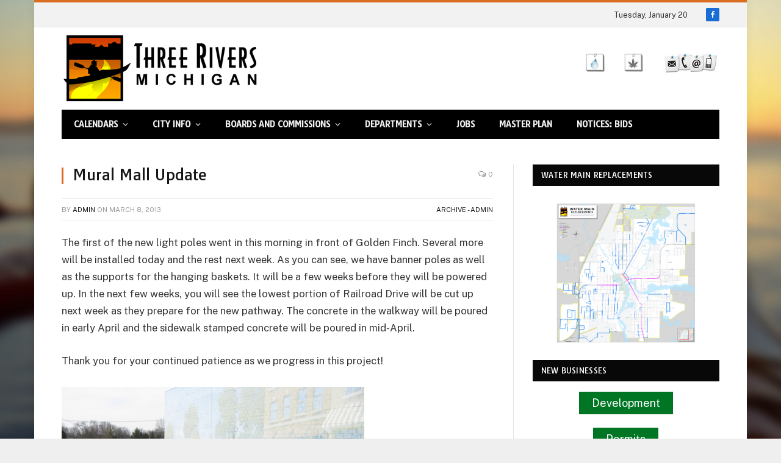

--- FILE ---
content_type: text/html; charset=UTF-8
request_url: https://www.threeriversmi.org/2013/03/mural-mall-update-3/
body_size: 14953
content:

<!DOCTYPE html>
<html lang="en-US" class="s-light site-s-light">

<head>

	<meta charset="UTF-8" />
	<meta name="viewport" content="width=device-width, initial-scale=1" />
	<title>Mural Mall Update &#8211; City of Three Rivers Michigan</title><link rel="preload" as="font" href="https://www.threeriversmi.org/wp-content/themes/smart-mag/css/icons/fonts/ts-icons.woff2?v3.2" type="font/woff2" crossorigin="anonymous" />
<meta name='robots' content='max-image-preview:large' />
<link rel='dns-prefetch' href='//fonts.googleapis.com' />
<link rel="alternate" type="application/rss+xml" title="City of Three Rivers Michigan &raquo; Feed" href="https://www.threeriversmi.org/feed/" />
<link rel="alternate" title="oEmbed (JSON)" type="application/json+oembed" href="https://www.threeriversmi.org/wp-json/oembed/1.0/embed?url=https%3A%2F%2Fwww.threeriversmi.org%2F2013%2F03%2Fmural-mall-update-3%2F" />
<link rel="alternate" title="oEmbed (XML)" type="text/xml+oembed" href="https://www.threeriversmi.org/wp-json/oembed/1.0/embed?url=https%3A%2F%2Fwww.threeriversmi.org%2F2013%2F03%2Fmural-mall-update-3%2F&#038;format=xml" />
<style id='wp-img-auto-sizes-contain-inline-css' type='text/css'>
img:is([sizes=auto i],[sizes^="auto," i]){contain-intrinsic-size:3000px 1500px}
/*# sourceURL=wp-img-auto-sizes-contain-inline-css */
</style>
<style id='wp-emoji-styles-inline-css' type='text/css'>

	img.wp-smiley, img.emoji {
		display: inline !important;
		border: none !important;
		box-shadow: none !important;
		height: 1em !important;
		width: 1em !important;
		margin: 0 0.07em !important;
		vertical-align: -0.1em !important;
		background: none !important;
		padding: 0 !important;
	}
/*# sourceURL=wp-emoji-styles-inline-css */
</style>
<link rel='stylesheet' id='wp-block-library-css' href='https://www.threeriversmi.org/wp-includes/css/dist/block-library/style.min.css?ver=6.9' type='text/css' media='all' />
<style id='classic-theme-styles-inline-css' type='text/css'>
/*! This file is auto-generated */
.wp-block-button__link{color:#fff;background-color:#32373c;border-radius:9999px;box-shadow:none;text-decoration:none;padding:calc(.667em + 2px) calc(1.333em + 2px);font-size:1.125em}.wp-block-file__button{background:#32373c;color:#fff;text-decoration:none}
/*# sourceURL=/wp-includes/css/classic-themes.min.css */
</style>
<style id='global-styles-inline-css' type='text/css'>
:root{--wp--preset--aspect-ratio--square: 1;--wp--preset--aspect-ratio--4-3: 4/3;--wp--preset--aspect-ratio--3-4: 3/4;--wp--preset--aspect-ratio--3-2: 3/2;--wp--preset--aspect-ratio--2-3: 2/3;--wp--preset--aspect-ratio--16-9: 16/9;--wp--preset--aspect-ratio--9-16: 9/16;--wp--preset--color--black: #000000;--wp--preset--color--cyan-bluish-gray: #abb8c3;--wp--preset--color--white: #ffffff;--wp--preset--color--pale-pink: #f78da7;--wp--preset--color--vivid-red: #cf2e2e;--wp--preset--color--luminous-vivid-orange: #ff6900;--wp--preset--color--luminous-vivid-amber: #fcb900;--wp--preset--color--light-green-cyan: #7bdcb5;--wp--preset--color--vivid-green-cyan: #00d084;--wp--preset--color--pale-cyan-blue: #8ed1fc;--wp--preset--color--vivid-cyan-blue: #0693e3;--wp--preset--color--vivid-purple: #9b51e0;--wp--preset--gradient--vivid-cyan-blue-to-vivid-purple: linear-gradient(135deg,rgb(6,147,227) 0%,rgb(155,81,224) 100%);--wp--preset--gradient--light-green-cyan-to-vivid-green-cyan: linear-gradient(135deg,rgb(122,220,180) 0%,rgb(0,208,130) 100%);--wp--preset--gradient--luminous-vivid-amber-to-luminous-vivid-orange: linear-gradient(135deg,rgb(252,185,0) 0%,rgb(255,105,0) 100%);--wp--preset--gradient--luminous-vivid-orange-to-vivid-red: linear-gradient(135deg,rgb(255,105,0) 0%,rgb(207,46,46) 100%);--wp--preset--gradient--very-light-gray-to-cyan-bluish-gray: linear-gradient(135deg,rgb(238,238,238) 0%,rgb(169,184,195) 100%);--wp--preset--gradient--cool-to-warm-spectrum: linear-gradient(135deg,rgb(74,234,220) 0%,rgb(151,120,209) 20%,rgb(207,42,186) 40%,rgb(238,44,130) 60%,rgb(251,105,98) 80%,rgb(254,248,76) 100%);--wp--preset--gradient--blush-light-purple: linear-gradient(135deg,rgb(255,206,236) 0%,rgb(152,150,240) 100%);--wp--preset--gradient--blush-bordeaux: linear-gradient(135deg,rgb(254,205,165) 0%,rgb(254,45,45) 50%,rgb(107,0,62) 100%);--wp--preset--gradient--luminous-dusk: linear-gradient(135deg,rgb(255,203,112) 0%,rgb(199,81,192) 50%,rgb(65,88,208) 100%);--wp--preset--gradient--pale-ocean: linear-gradient(135deg,rgb(255,245,203) 0%,rgb(182,227,212) 50%,rgb(51,167,181) 100%);--wp--preset--gradient--electric-grass: linear-gradient(135deg,rgb(202,248,128) 0%,rgb(113,206,126) 100%);--wp--preset--gradient--midnight: linear-gradient(135deg,rgb(2,3,129) 0%,rgb(40,116,252) 100%);--wp--preset--font-size--small: 13px;--wp--preset--font-size--medium: 20px;--wp--preset--font-size--large: 36px;--wp--preset--font-size--x-large: 42px;--wp--preset--spacing--20: 0.44rem;--wp--preset--spacing--30: 0.67rem;--wp--preset--spacing--40: 1rem;--wp--preset--spacing--50: 1.5rem;--wp--preset--spacing--60: 2.25rem;--wp--preset--spacing--70: 3.38rem;--wp--preset--spacing--80: 5.06rem;--wp--preset--shadow--natural: 6px 6px 9px rgba(0, 0, 0, 0.2);--wp--preset--shadow--deep: 12px 12px 50px rgba(0, 0, 0, 0.4);--wp--preset--shadow--sharp: 6px 6px 0px rgba(0, 0, 0, 0.2);--wp--preset--shadow--outlined: 6px 6px 0px -3px rgb(255, 255, 255), 6px 6px rgb(0, 0, 0);--wp--preset--shadow--crisp: 6px 6px 0px rgb(0, 0, 0);}:where(.is-layout-flex){gap: 0.5em;}:where(.is-layout-grid){gap: 0.5em;}body .is-layout-flex{display: flex;}.is-layout-flex{flex-wrap: wrap;align-items: center;}.is-layout-flex > :is(*, div){margin: 0;}body .is-layout-grid{display: grid;}.is-layout-grid > :is(*, div){margin: 0;}:where(.wp-block-columns.is-layout-flex){gap: 2em;}:where(.wp-block-columns.is-layout-grid){gap: 2em;}:where(.wp-block-post-template.is-layout-flex){gap: 1.25em;}:where(.wp-block-post-template.is-layout-grid){gap: 1.25em;}.has-black-color{color: var(--wp--preset--color--black) !important;}.has-cyan-bluish-gray-color{color: var(--wp--preset--color--cyan-bluish-gray) !important;}.has-white-color{color: var(--wp--preset--color--white) !important;}.has-pale-pink-color{color: var(--wp--preset--color--pale-pink) !important;}.has-vivid-red-color{color: var(--wp--preset--color--vivid-red) !important;}.has-luminous-vivid-orange-color{color: var(--wp--preset--color--luminous-vivid-orange) !important;}.has-luminous-vivid-amber-color{color: var(--wp--preset--color--luminous-vivid-amber) !important;}.has-light-green-cyan-color{color: var(--wp--preset--color--light-green-cyan) !important;}.has-vivid-green-cyan-color{color: var(--wp--preset--color--vivid-green-cyan) !important;}.has-pale-cyan-blue-color{color: var(--wp--preset--color--pale-cyan-blue) !important;}.has-vivid-cyan-blue-color{color: var(--wp--preset--color--vivid-cyan-blue) !important;}.has-vivid-purple-color{color: var(--wp--preset--color--vivid-purple) !important;}.has-black-background-color{background-color: var(--wp--preset--color--black) !important;}.has-cyan-bluish-gray-background-color{background-color: var(--wp--preset--color--cyan-bluish-gray) !important;}.has-white-background-color{background-color: var(--wp--preset--color--white) !important;}.has-pale-pink-background-color{background-color: var(--wp--preset--color--pale-pink) !important;}.has-vivid-red-background-color{background-color: var(--wp--preset--color--vivid-red) !important;}.has-luminous-vivid-orange-background-color{background-color: var(--wp--preset--color--luminous-vivid-orange) !important;}.has-luminous-vivid-amber-background-color{background-color: var(--wp--preset--color--luminous-vivid-amber) !important;}.has-light-green-cyan-background-color{background-color: var(--wp--preset--color--light-green-cyan) !important;}.has-vivid-green-cyan-background-color{background-color: var(--wp--preset--color--vivid-green-cyan) !important;}.has-pale-cyan-blue-background-color{background-color: var(--wp--preset--color--pale-cyan-blue) !important;}.has-vivid-cyan-blue-background-color{background-color: var(--wp--preset--color--vivid-cyan-blue) !important;}.has-vivid-purple-background-color{background-color: var(--wp--preset--color--vivid-purple) !important;}.has-black-border-color{border-color: var(--wp--preset--color--black) !important;}.has-cyan-bluish-gray-border-color{border-color: var(--wp--preset--color--cyan-bluish-gray) !important;}.has-white-border-color{border-color: var(--wp--preset--color--white) !important;}.has-pale-pink-border-color{border-color: var(--wp--preset--color--pale-pink) !important;}.has-vivid-red-border-color{border-color: var(--wp--preset--color--vivid-red) !important;}.has-luminous-vivid-orange-border-color{border-color: var(--wp--preset--color--luminous-vivid-orange) !important;}.has-luminous-vivid-amber-border-color{border-color: var(--wp--preset--color--luminous-vivid-amber) !important;}.has-light-green-cyan-border-color{border-color: var(--wp--preset--color--light-green-cyan) !important;}.has-vivid-green-cyan-border-color{border-color: var(--wp--preset--color--vivid-green-cyan) !important;}.has-pale-cyan-blue-border-color{border-color: var(--wp--preset--color--pale-cyan-blue) !important;}.has-vivid-cyan-blue-border-color{border-color: var(--wp--preset--color--vivid-cyan-blue) !important;}.has-vivid-purple-border-color{border-color: var(--wp--preset--color--vivid-purple) !important;}.has-vivid-cyan-blue-to-vivid-purple-gradient-background{background: var(--wp--preset--gradient--vivid-cyan-blue-to-vivid-purple) !important;}.has-light-green-cyan-to-vivid-green-cyan-gradient-background{background: var(--wp--preset--gradient--light-green-cyan-to-vivid-green-cyan) !important;}.has-luminous-vivid-amber-to-luminous-vivid-orange-gradient-background{background: var(--wp--preset--gradient--luminous-vivid-amber-to-luminous-vivid-orange) !important;}.has-luminous-vivid-orange-to-vivid-red-gradient-background{background: var(--wp--preset--gradient--luminous-vivid-orange-to-vivid-red) !important;}.has-very-light-gray-to-cyan-bluish-gray-gradient-background{background: var(--wp--preset--gradient--very-light-gray-to-cyan-bluish-gray) !important;}.has-cool-to-warm-spectrum-gradient-background{background: var(--wp--preset--gradient--cool-to-warm-spectrum) !important;}.has-blush-light-purple-gradient-background{background: var(--wp--preset--gradient--blush-light-purple) !important;}.has-blush-bordeaux-gradient-background{background: var(--wp--preset--gradient--blush-bordeaux) !important;}.has-luminous-dusk-gradient-background{background: var(--wp--preset--gradient--luminous-dusk) !important;}.has-pale-ocean-gradient-background{background: var(--wp--preset--gradient--pale-ocean) !important;}.has-electric-grass-gradient-background{background: var(--wp--preset--gradient--electric-grass) !important;}.has-midnight-gradient-background{background: var(--wp--preset--gradient--midnight) !important;}.has-small-font-size{font-size: var(--wp--preset--font-size--small) !important;}.has-medium-font-size{font-size: var(--wp--preset--font-size--medium) !important;}.has-large-font-size{font-size: var(--wp--preset--font-size--large) !important;}.has-x-large-font-size{font-size: var(--wp--preset--font-size--x-large) !important;}
:where(.wp-block-post-template.is-layout-flex){gap: 1.25em;}:where(.wp-block-post-template.is-layout-grid){gap: 1.25em;}
:where(.wp-block-term-template.is-layout-flex){gap: 1.25em;}:where(.wp-block-term-template.is-layout-grid){gap: 1.25em;}
:where(.wp-block-columns.is-layout-flex){gap: 2em;}:where(.wp-block-columns.is-layout-grid){gap: 2em;}
:root :where(.wp-block-pullquote){font-size: 1.5em;line-height: 1.6;}
/*# sourceURL=global-styles-inline-css */
</style>
<link rel='stylesheet' id='ivory-search-styles-css' href='https://www.threeriversmi.org/wp-content/plugins/add-search-to-menu/public/css/ivory-search.min.css?ver=5.5.13' type='text/css' media='all' />
<link rel='stylesheet' id='tablepress-default-css' href='https://www.threeriversmi.org/wp-content/plugins/tablepress/css/build/default.css?ver=3.2.6' type='text/css' media='all' />
<link rel='stylesheet' id='smartmag-core-css' href='https://www.threeriversmi.org/wp-content/themes/smart-mag/style.css?ver=10.3.2' type='text/css' media='all' />
<style id='smartmag-core-inline-css' type='text/css'>
:root { --c-main: #d96d21;
--c-main-rgb: 217,109,33;
--ui-font: "Tauri", system-ui, -apple-system, "Segoe UI", Arial, sans-serif;
--title-font: "Tauri", system-ui, -apple-system, "Segoe UI", Arial, sans-serif;
--h-font: "Tauri", system-ui, -apple-system, "Segoe UI", Arial, sans-serif;
--main-width: 1078px; }
.ts-bg-cover { background-repeat: no-repeat; background-position: center center; background-size: cover; background-attachment: fixed; background-image: url(https://www.threeriversmi.org/wp-content/uploads/bkgnd-2014-kayakblur.jpg); }
:root { --wrap-padding: 35px; }
.main-sidebar .widget-title { --space-below: 17px; }
.main-sidebar .widget, .ts-sidebar .widget { margin-bottom: 20px; }
.s-dark .navigation { --c-nav-drop-hov-bg: #1e2169; }
.smart-head-mobile .smart-head-mid { border-top-width: 4px; border-bottom-width: 4px; border-bottom-color: #a0a0a0; }
.loop-grid .ratio-is-custom { padding-bottom: calc(100% / 1.88); }
.loop-list .ratio-is-custom { padding-bottom: calc(100% / 1.88); }
.list-post { --list-p-media-width: 40%; --list-p-media-max-width: 85%; }
.list-post .media:not(i) { --list-p-media-max-width: 40%; }
.loop-small .ratio-is-custom { padding-bottom: calc(100% / 1.149); }
.loop-small .media:not(i) { max-width: 75px; }
.single .featured .ratio-is-custom { padding-bottom: calc(100% / 2); }
.entry-content { --c-a: #3f2bc8; }
@media (min-width: 768px) and (max-width: 940px) { .ts-contain, .main { padding-left: 35px; padding-right: 35px; }
.layout-boxed-inner { --wrap-padding: 35px; }
:root { --wrap-padding: 35px; } }
@media (max-width: 767px) { .ts-contain, .main { padding-left: 25px; padding-right: 25px; }
.layout-boxed-inner { --wrap-padding: 25px; }
:root { --wrap-padding: 25px; } }
@media (min-width: 940px) and (max-width: 1300px) { :root { --wrap-padding: min(35px, 5vw); } }


/*# sourceURL=smartmag-core-inline-css */
</style>
<link rel='stylesheet' id='smartmag-fonts-css' href='https://fonts.googleapis.com/css?family=Public+Sans%3A400%2C400i%2C500%2C600%2C700' type='text/css' media='all' />
<link rel='stylesheet' id='smartmag-magnific-popup-css' href='https://www.threeriversmi.org/wp-content/themes/smart-mag/css/lightbox.css?ver=10.3.2' type='text/css' media='all' />
<link rel='stylesheet' id='font-awesome4-css' href='https://www.threeriversmi.org/wp-content/themes/smart-mag/css/fontawesome/css/font-awesome.min.css?ver=10.3.2' type='text/css' media='all' />
<link rel='stylesheet' id='smartmag-icons-css' href='https://www.threeriversmi.org/wp-content/themes/smart-mag/css/icons/icons.css?ver=10.3.2' type='text/css' media='all' />
<link rel='stylesheet' id='smartmag-legacy-sc-css' href='https://www.threeriversmi.org/wp-content/themes/smart-mag/css/legacy-shortcodes.css?ver=10.3.2' type='text/css' media='all' />
<link rel='stylesheet' id='smartmag-gfonts-custom-css' href='https://fonts.googleapis.com/css?family=Tauri%3A400%2C500%2C600%2C700' type='text/css' media='all' />
<script type="text/javascript" id="smartmag-lazy-inline-js-after">
/* <![CDATA[ */
/**
 * @copyright ThemeSphere
 * @preserve
 */
var BunyadLazy={};BunyadLazy.load=function(){function a(e,n){var t={};e.dataset.bgset&&e.dataset.sizes?(t.sizes=e.dataset.sizes,t.srcset=e.dataset.bgset):t.src=e.dataset.bgsrc,function(t){var a=t.dataset.ratio;if(0<a){const e=t.parentElement;if(e.classList.contains("media-ratio")){const n=e.style;n.getPropertyValue("--a-ratio")||(n.paddingBottom=100/a+"%")}}}(e);var a,o=document.createElement("img");for(a in o.onload=function(){var t="url('"+(o.currentSrc||o.src)+"')",a=e.style;a.backgroundImage!==t&&requestAnimationFrame(()=>{a.backgroundImage=t,n&&n()}),o.onload=null,o.onerror=null,o=null},o.onerror=o.onload,t)o.setAttribute(a,t[a]);o&&o.complete&&0<o.naturalWidth&&o.onload&&o.onload()}function e(t){t.dataset.loaded||a(t,()=>{document.dispatchEvent(new Event("lazyloaded")),t.dataset.loaded=1})}function n(t){"complete"===document.readyState?t():window.addEventListener("load",t)}return{initEarly:function(){var t,a=()=>{document.querySelectorAll(".img.bg-cover:not(.lazyload)").forEach(e)};"complete"!==document.readyState?(t=setInterval(a,150),n(()=>{a(),clearInterval(t)})):a()},callOnLoad:n,initBgImages:function(t){t&&n(()=>{document.querySelectorAll(".img.bg-cover").forEach(e)})},bgLoad:a}}(),BunyadLazy.load.initEarly();
//# sourceURL=smartmag-lazy-inline-js-after
/* ]]> */
</script>
<script type="text/javascript" src="https://www.threeriversmi.org/wp-includes/js/jquery/jquery.min.js?ver=3.7.1" id="jquery-core-js"></script>
<script type="text/javascript" src="https://www.threeriversmi.org/wp-includes/js/jquery/jquery-migrate.min.js?ver=3.4.1" id="jquery-migrate-js"></script>
<script type="text/javascript" id="smartmag-theme-js-extra">
/* <![CDATA[ */
var Bunyad = {"ajaxurl":"https://www.threeriversmi.org/wp-admin/admin-ajax.php"};
//# sourceURL=smartmag-theme-js-extra
/* ]]> */
</script>
<script type="text/javascript" src="https://www.threeriversmi.org/wp-content/themes/smart-mag/js/theme.js?ver=10.3.2" id="smartmag-theme-js"></script>
<script type="text/javascript" src="https://www.threeriversmi.org/wp-content/themes/smart-mag/js/legacy-shortcodes.js?ver=10.3.2" id="smartmag-legacy-sc-js"></script>
<link rel="https://api.w.org/" href="https://www.threeriversmi.org/wp-json/" /><link rel="alternate" title="JSON" type="application/json" href="https://www.threeriversmi.org/wp-json/wp/v2/posts/2471" /><link rel="EditURI" type="application/rsd+xml" title="RSD" href="https://www.threeriversmi.org/xmlrpc.php?rsd" />
<link rel="canonical" href="https://www.threeriversmi.org/2013/03/mural-mall-update-3/" />
<link rel='shortlink' href='https://www.threeriversmi.org/?p=2471' />
<meta name="generator" content="webp-uploads 2.6.0">

		<script>
		var BunyadSchemeKey = 'bunyad-scheme';
		(() => {
			const d = document.documentElement;
			const c = d.classList;
			var scheme = localStorage.getItem(BunyadSchemeKey);
			
			if (scheme) {
				d.dataset.origClass = c;
				scheme === 'dark' ? c.remove('s-light', 'site-s-light') : c.remove('s-dark', 'site-s-dark');
				c.add('site-s-' + scheme, 's-' + scheme);
			}
		})();
		</script>
		<meta name="generator" content="Elementor 3.34.0; features: e_font_icon_svg, additional_custom_breakpoints; settings: css_print_method-external, google_font-enabled, font_display-swap">
			<style>
				.e-con.e-parent:nth-of-type(n+4):not(.e-lazyloaded):not(.e-no-lazyload),
				.e-con.e-parent:nth-of-type(n+4):not(.e-lazyloaded):not(.e-no-lazyload) * {
					background-image: none !important;
				}
				@media screen and (max-height: 1024px) {
					.e-con.e-parent:nth-of-type(n+3):not(.e-lazyloaded):not(.e-no-lazyload),
					.e-con.e-parent:nth-of-type(n+3):not(.e-lazyloaded):not(.e-no-lazyload) * {
						background-image: none !important;
					}
				}
				@media screen and (max-height: 640px) {
					.e-con.e-parent:nth-of-type(n+2):not(.e-lazyloaded):not(.e-no-lazyload),
					.e-con.e-parent:nth-of-type(n+2):not(.e-lazyloaded):not(.e-no-lazyload) * {
						background-image: none !important;
					}
				}
			</style>
			<link rel="icon" href="https://www.threeriversmi.org/wp-content/uploads/cropped-CityLogo-32x32.png" sizes="32x32" />
<link rel="icon" href="https://www.threeriversmi.org/wp-content/uploads/cropped-CityLogo-192x192.png" sizes="192x192" />
<link rel="apple-touch-icon" href="https://www.threeriversmi.org/wp-content/uploads/cropped-CityLogo-180x180.png" />
<meta name="msapplication-TileImage" content="https://www.threeriversmi.org/wp-content/uploads/cropped-CityLogo-270x270.png" />
		<style type="text/css" id="wp-custom-css">
			.logo-image { max-width: 100%; height: auto; }

/* body.boxed { background-image: none; background: #eeeeee; } */

@media only screen and (max-width: 799px) {
    body.boxed { background-image: none; background: #434343; }
}
.navigation .menu li &gt; a {
    float: left;
    padding: 0px 15px;
}		</style>
		

</head>

<body class="wp-singular post-template-default single single-post postid-2471 single-format-standard wp-theme-smart-mag smart-mag right-sidebar post-layout-classic post-cat-443 ts-img-hov-fade has-sb-sep layout-boxed elementor-default elementor-kit-13959">


	<div class="ts-bg-cover"></div>

<div class="main-wrap">

	
<div class="off-canvas-backdrop"></div>
<div class="mobile-menu-container off-canvas s-dark hide-menu-lg" id="off-canvas">

	<div class="off-canvas-head">
		<a href="#" class="close">
			<span class="visuallyhidden">Close Menu</span>
			<i class="tsi tsi-times"></i>
		</a>

		<div class="ts-logo">
					</div>
	</div>

	<div class="off-canvas-content">

					<ul class="mobile-menu"></ul>
		
		
		
		<div class="spc-social-block spc-social spc-social-b smart-head-social">
		
			
				<a href="https://www.facebook.com/pages/Three-Rivers-City-Hall/133114852318" class="link service s-facebook" target="_blank" rel="nofollow noopener">
					<i class="icon tsi tsi-facebook"></i>					<span class="visuallyhidden">Facebook</span>
				</a>
									
			
		</div>

		
	</div>

</div>
<div class="smart-head smart-head-legacy smart-head-main" id="smart-head" data-sticky="auto" data-sticky-type="fixed" data-sticky-full>
	
	<div class="smart-head-row smart-head-top is-light smart-head-row-full">

		<div class="inner wrap">

							
				<div class="items items-left empty">
								</div>

							
				<div class="items items-center empty">
								</div>

							
				<div class="items items-right ">
				
<span class="h-date">
	Tuesday, January 20</span>
		<div class="spc-social-block spc-social spc-social-c smart-head-social spc-social-colors spc-social-bg">
		
			
				<a href="https://www.facebook.com/pages/Three-Rivers-City-Hall/133114852318" class="link service s-facebook" target="_blank" rel="nofollow noopener">
					<i class="icon tsi tsi-facebook"></i>					<span class="visuallyhidden">Facebook</span>
				</a>
									
			
		</div>

						</div>

						
		</div>
	</div>

	
	<div class="smart-head-row smart-head-mid is-light smart-head-row-full">

		<div class="inner wrap">

							
				<div class="items items-left ">
					<a href="https://www.threeriversmi.org/" title="City of Three Rivers Michigan" rel="home" class="logo-link ts-logo logo-is-image">
		<span>
			
				
					<img src="https://www.threeriversmi.org/wp-content/uploads/logo-no-shadow1.png" class="logo-image" alt="City of Three Rivers Michigan" width="375" height="113"/>
									 
					</span>
	</a>				</div>

							
				<div class="items items-center empty">
								</div>

							
				<div class="items items-right ">
				
<div class="h-text h-text">
	<a href="https://www.threeriversmi.org/2021/06/in-person-public-meetings/"><img class="wp-image-10770 size-full alignright" src="https://www.threeriversmi.org/wp-content/uploads/mail-phone-email-cell2-.jpg" alt="Meetings Notice" width="94" height="37" /></a><a href="https://www.threeriversmi.org/2021/05/publicnotice-marijuana/"><img class="wp-image-12546 alignright" src="https://www.threeriversmi.org/wp-content/uploads/marijuana-ord-notice-leaf-150x150.png" alt="Ord. 847/848" width="33" height="33" /></a><a href="https://drive.google.com/file/d/1ksEHBrmCqZVquGtxVMWlVfXh-kIMxFwv/view?usp=drive_link" target="_blank"><img loading="lazy" class="wp-image-12546 alignright" src="https://www.threeriversmi.org/wp-content/uploads/water-drop-note.png" alt="Water Info" width="33" height="33" /></a></div>				</div>

						
		</div>
	</div>

	
	<div class="smart-head-row smart-head-bot s-dark wrap">

		<div class="inner full">

							
				<div class="items items-left ">
					<div class="nav-wrap">
		<nav class="navigation navigation-main nav-hov-b">
			<ul id="menu-main" class="menu"><li id="menu-item-3625" class="menu-item menu-item-type-custom menu-item-object-custom menu-item-has-children menu-item-3625"><a href="#">Calendars</a>
<ul class="sub-menu">
	<li id="menu-item-3542" class="menu-item menu-item-type-post_type menu-item-object-page menu-item-3542"><a href="https://www.threeriversmi.org/calendar/calendar/">City Calendar</a></li>
	<li id="menu-item-11106" class="menu-item menu-item-type-custom menu-item-object-custom menu-item-11106"><a href="https://threeriversmi.civicweb.net/Portal/MeetingSchedule.aspx">Meeting Calendar</a></li>
</ul>
</li>
<li id="menu-item-3709" class="menu-item menu-item-type-custom menu-item-object-custom menu-item-has-children menu-item-3709"><a href="#">City Info</a>
<ul class="sub-menu">
	<li id="menu-item-3710" class="menu-item menu-item-type-post_type menu-item-object-page menu-item-3710"><a href="https://www.threeriversmi.org/contact-us/">Address and Hours</a></li>
	<li id="menu-item-3537" class="menu-item menu-item-type-post_type menu-item-object-page menu-item-3537"><a href="https://www.threeriversmi.org/city-directory/">City Directory</a></li>
	<li id="menu-item-3576" class="menu-item menu-item-type-post_type menu-item-object-page menu-item-3576"><a href="https://www.threeriversmi.org/contact-us/ask/">Submit a Question</a></li>
	<li id="menu-item-12999" class="menu-item menu-item-type-post_type menu-item-object-page menu-item-12999"><a href="https://www.threeriversmi.org/three-rivers-industrial-parks/">Three Rivers Industrial Parks</a></li>
	<li id="menu-item-3577" class="menu-item menu-item-type-post_type menu-item-object-page menu-item-3577"><a href="https://www.threeriversmi.org/contact-us/water-and-sewer-questions/">Water &#038; Sewer Questions</a></li>
</ul>
</li>
<li id="menu-item-3655" class="menu-item menu-item-type-custom menu-item-object-custom menu-item-has-children menu-item-3655"><a href="https://threeriversmi.civicweb.net/Portal/3456/BOARDSANDCOMMISSIONS">Boards and Commissions</a>
<ul class="sub-menu">
	<li id="menu-item-3755" class="menu-item menu-item-type-custom menu-item-object-custom menu-item-3755"><a href="https://threeriversmi.civicweb.net/filepro/documents/1021">All Public Meeting Agendas</a></li>
	<li id="menu-item-3654" class="menu-item menu-item-type-post_type menu-item-object-page menu-item-3654"><a href="https://www.threeriversmi.org/commission-members/">City Commissioners</a></li>
	<li id="menu-item-11001" class="menu-item menu-item-type-custom menu-item-object-custom menu-item-11001"><a href="https://threeriversmi.civicweb.net/portal/members.aspx?id=10">City Commission Meetings</a></li>
	<li id="menu-item-11002" class="menu-item menu-item-type-custom menu-item-object-custom menu-item-11002"><a href="https://threeriversmi.civicweb.net/portal/members.aspx?id=16">Planning Commission Meetings</a></li>
</ul>
</li>
<li id="menu-item-3557" class="menu-item menu-item-type-custom menu-item-object-custom menu-item-has-children menu-item-3557"><a href="#">Departments</a>
<ul class="sub-menu">
	<li id="menu-item-3546" class="menu-item menu-item-type-post_type menu-item-object-page menu-item-3546"><a href="https://www.threeriversmi.org/city-departments/administrative-services/">Administrative Services</a></li>
	<li id="menu-item-3566" class="menu-item menu-item-type-post_type menu-item-object-page menu-item-3566"><a href="https://www.threeriversmi.org/city-departments/building-and-zoning/">Building &#038; Zoning</a></li>
	<li id="menu-item-14805" class="menu-item menu-item-type-post_type menu-item-object-page menu-item-14805"><a href="https://www.threeriversmi.org/assessing/">City Assessor</a></li>
	<li id="menu-item-3549" class="menu-item menu-item-type-post_type menu-item-object-page menu-item-3549"><a href="https://www.threeriversmi.org/city-departments/city-clerk/">City Clerk</a></li>
	<li id="menu-item-3550" class="menu-item menu-item-type-post_type menu-item-object-page menu-item-has-children menu-item-3550"><a href="https://www.threeriversmi.org/city-departments/finance-department/">Finance Department</a>
	<ul class="sub-menu">
		<li id="menu-item-14804" class="menu-item menu-item-type-custom menu-item-object-custom menu-item-14804"><a href="https://www.threeriversmi.org/assessing/">Property Assessing</a></li>
		<li id="menu-item-11990" class="menu-item menu-item-type-custom menu-item-object-custom menu-item-11990"><a href="https://www.threeriversmi.org/tag/cvtrs/">Local Finances</a></li>
		<li id="menu-item-3551" class="menu-item menu-item-type-post_type menu-item-object-page menu-item-3551"><a href="https://www.threeriversmi.org/city-departments/finance-department/tax-billingcollections-faq/">Tax Billing/Collections FAQ</a></li>
	</ul>
</li>
	<li id="menu-item-3552" class="menu-item menu-item-type-post_type menu-item-object-page menu-item-3552"><a href="https://www.threeriversmi.org/city-departments/fire-department/">Fire Department</a></li>
	<li id="menu-item-3672" class="menu-item menu-item-type-custom menu-item-object-custom menu-item-has-children menu-item-3672"><a href="https://www.threeriversmi.org/city-departments/parks/industrial-parks/">Industrial Parks</a>
	<ul class="sub-menu">
		<li id="menu-item-3570" class="menu-item menu-item-type-post_type menu-item-object-page menu-item-3570"><a href="https://www.threeriversmi.org/city-departments/parks/industrial-parks/ida-board-members/">Development Authority</a></li>
		<li id="menu-item-3571" class="menu-item menu-item-type-post_type menu-item-object-page menu-item-3571"><a href="https://www.threeriversmi.org/city-departments/parks/industrial-parks/general-info/">General Information</a></li>
		<li id="menu-item-3568" class="menu-item menu-item-type-post_type menu-item-object-page menu-item-3568"><a href="https://www.threeriversmi.org/city-departments/parks/industrial-parks/features/">Features &#038; Location</a></li>
	</ul>
</li>
	<li id="menu-item-3565" class="menu-item menu-item-type-post_type menu-item-object-page menu-item-3565"><a href="https://www.threeriversmi.org/city-departments/municipal-airport/">Municipal Airport</a></li>
	<li id="menu-item-3562" class="menu-item menu-item-type-post_type menu-item-object-page menu-item-has-children menu-item-3562"><a href="https://www.threeriversmi.org/city-departments/parks/">Parks</a>
	<ul class="sub-menu">
		<li id="menu-item-13149" class="menu-item menu-item-type-custom menu-item-object-custom menu-item-13149"><a href="https://www.threeriversmi.org/city-departments/parks/">City Parks</a></li>
		<li id="menu-item-5126" class="menu-item menu-item-type-post_type menu-item-object-page menu-item-5126"><a href="https://www.threeriversmi.org/city-departments/parks/park-shelter-reservations/">Shelter Reservations</a></li>
		<li id="menu-item-14485" class="menu-item menu-item-type-post_type menu-item-object-page menu-item-14485"><a href="https://www.threeriversmi.org/city-departments/parks/summer-programs/">Summer Programs at Scidmore Park</a></li>
	</ul>
</li>
	<li id="menu-item-3554" class="menu-item menu-item-type-post_type menu-item-object-page menu-item-has-children menu-item-3554"><a href="https://www.threeriversmi.org/city-departments/police/">Police Department</a>
	<ul class="sub-menu">
		<li id="menu-item-3556" class="menu-item menu-item-type-post_type menu-item-object-page menu-item-3556"><a href="https://www.threeriversmi.org/city-departments/police/code-enforcement/">Code Enforcement</a></li>
		<li id="menu-item-3553" class="menu-item menu-item-type-post_type menu-item-object-page menu-item-3553"><a href="https://www.threeriversmi.org/city-departments/police/faq/">Police Department FAQ</a></li>
		<li id="menu-item-3555" class="menu-item menu-item-type-post_type menu-item-object-page menu-item-3555"><a href="https://www.threeriversmi.org/city-departments/police/skateboarding-in-the-city-faq/">Skateboarding in the City FAQ</a></li>
	</ul>
</li>
	<li id="menu-item-3558" class="menu-item menu-item-type-post_type menu-item-object-page menu-item-has-children menu-item-3558"><a href="https://www.threeriversmi.org/city-departments/dps/">Public Services (DPS)</a>
	<ul class="sub-menu">
		<li id="menu-item-13153" class="menu-item menu-item-type-post_type menu-item-object-page menu-item-13153"><a href="https://www.threeriversmi.org/city-departments/dps/drinking-water/">Drinking Water</a></li>
		<li id="menu-item-13148" class="menu-item menu-item-type-post_type menu-item-object-page menu-item-13148"><a href="https://www.threeriversmi.org/city-departments/gis/">Maps / GIS</a></li>
		<li id="menu-item-13172" class="menu-item menu-item-type-custom menu-item-object-custom menu-item-13172"><a href="https://www.threeriversmi.org/city-departments/parks/">Public Parks</a></li>
		<li id="menu-item-13154" class="menu-item menu-item-type-custom menu-item-object-custom menu-item-13154"><a href="https://www.threeriversmi.org/city-departments/dps/#water">Water &#038; Sewer</a></li>
	</ul>
</li>
	<li id="menu-item-3559" class="menu-item menu-item-type-post_type menu-item-object-page menu-item-has-children menu-item-3559"><a href="https://www.threeriversmi.org/city-departments/public-utilities/">Public Utilities</a>
	<ul class="sub-menu">
		<li id="menu-item-4397" class="menu-item menu-item-type-custom menu-item-object-custom menu-item-4397"><a target="_blank" href="https://bsaonline.com/?uid=816">Pay Your Bill Online</a></li>
		<li id="menu-item-3560" class="menu-item menu-item-type-post_type menu-item-object-page menu-item-3560"><a href="https://www.threeriversmi.org/city-departments/public-utilities/utility-billing-faq/">Utility Billing FAQs</a></li>
		<li id="menu-item-3561" class="menu-item menu-item-type-post_type menu-item-object-page menu-item-3561"><a href="https://www.threeriversmi.org/city-departments/public-utilities/watersewer-repair-program-faq/">Water/Sewer Repair FAQs</a></li>
	</ul>
</li>
	<li id="menu-item-3564" class="menu-item menu-item-type-post_type menu-item-object-page menu-item-3564"><a href="https://www.threeriversmi.org/city-departments/riverside-cemetery/">Riverside Cemetery</a></li>
	<li id="menu-item-3548" class="menu-item menu-item-type-post_type menu-item-object-page menu-item-3548"><a href="https://www.threeriversmi.org/city-departments/wastewater-plant/">Wastewater Treatment Plant</a></li>
</ul>
</li>
<li id="menu-item-7800" class="menu-item menu-item-type-post_type menu-item-object-page menu-item-7800"><a href="https://www.threeriversmi.org/jobs/">Jobs</a></li>
<li id="menu-item-9772" class="menu-item menu-item-type-post_type menu-item-object-page menu-item-9772"><a href="https://www.threeriversmi.org/imagine2040/">Master Plan</a></li>
<li id="menu-item-4941" class="menu-item menu-item-type-taxonomy menu-item-object-category menu-cat-441 menu-item-4941"><a href="https://www.threeriversmi.org/category/public-notices/bid-notice/">Notices: Bids</a></li>
</ul>		</nav>
	</div>
				</div>

							
				<div class="items items-center empty">
								</div>

							
				<div class="items items-right empty">
								</div>

						
		</div>
	</div>

	</div>
<div class="smart-head smart-head-a smart-head-mobile" id="smart-head-mobile" data-sticky="mid" data-sticky-type="fixed" data-sticky-full>
	
	<div class="smart-head-row smart-head-mid is-light smart-head-row-full">

		<div class="inner wrap">

							
				<div class="items items-left ">
					<a href="https://www.threeriversmi.org/" title="City of Three Rivers Michigan" rel="home" class="logo-link ts-logo logo-is-image">
		<span>
			
				
					<img src="https://www.threeriversmi.org/wp-content/uploads/logo-no-shadow1.png" class="logo-image" alt="City of Three Rivers Michigan" width="375" height="113"/>
									 
					</span>
	</a>				</div>

							
				<div class="items items-center empty">
								</div>

							
				<div class="items items-right ">
				
<button class="offcanvas-toggle has-icon" type="button" aria-label="Menu">
	<span class="hamburger-icon hamburger-icon-a">
		<span class="inner"></span>
	</span>
</button>				</div>

						
		</div>
	</div>

	</div>

<div class="main ts-contain cf right-sidebar">
	
			<div class="ts-row">
		<div class="col-8 main-content">		
			<div class="the-post s-post-classic">

				
<article id="post-2471" class="post-2471 post type-post status-publish format-standard category-archive-admin">
	
	<header class="the-post-header post-header cf">
	
		
				
				
					<div class="heading cf">
				
			<h1 class="post-title">
			Mural Mall Update			</h1>
			
			<a href="https://www.threeriversmi.org/2013/03/mural-mall-update-3/#respond" class="comments"><i class="tsi tsi-comments-o"></i> 0</a>
		
		</div>

		<div class="the-post-meta cf">
			<span class="posted-by">By 
				<span class="reviewer"><a href="https://www.threeriversmi.org/author/admin/" title="Posts by Admin" rel="author">Admin</a></span>
			</span>
			 
			<span class="posted-on">on				<span class="dtreviewed">
					<time class="value-title" datetime="2013-03-08T14:55:33-05:00" title="2013-03-08">March 8, 2013</time>
				</span>
			</span>
			
			<span class="cats"><a href="https://www.threeriversmi.org/category/archive/archive-admin/" rel="category tag">Archive - Admin</a></span>
				
		</div>			
				
	</header>

	
<div class="post-content-wrap">
	
	<div class="post-content cf entry-content content-normal">

		
				
		<p>The first of the new light poles went in this morning in front of Golden Finch. Several more will be installed today and the rest next week. As you can see, we have banner poles as well as the supports for the hanging baskets. It will be a few weeks before they will be powered up. In the next few weeks, you will see the lowest portion of Railroad Drive will be cut up next week as they prepare for the new pathway. The concrete in the walkway will be poured in early April and the sidewalk stamped concrete will be poured in mid-April.</p>
<p>Thank you for your continued patience as we progress in this project!</p>
<p><b><a href="https://www.threeriversmi.org/wp-content/uploads/Mural-Mall-construction-site-February-18-2013.jpg"><img loading="lazy" decoding="async" class="alignleft  wp-image-2472" alt="Mural-Mall-construction-site-February-18-2013" src="https://www.threeriversmi.org/wp-content/uploads/Mural-Mall-construction-site-February-18-2013.jpg" width="496" height="372" srcset="https://www.threeriversmi.org/wp-content/uploads/Mural-Mall-construction-site-February-18-2013.jpg 620w, https://www.threeriversmi.org/wp-content/uploads/Mural-Mall-construction-site-February-18-2013-300x225.jpg 300w" sizes="(max-width: 496px) 100vw, 496px" /></a></b></p>

				
		
		
		
	</div>
</div>
	
		
</article>


	
	<div class="post-share-bot">
		<span class="info">Share.</span>
		
		<span class="share-links spc-social spc-social-colors spc-social-bg">

			
			
				<a href="https://www.facebook.com/sharer.php?u=https%3A%2F%2Fwww.threeriversmi.org%2F2013%2F03%2Fmural-mall-update-3%2F" class="service s-facebook tsi tsi-facebook" 
					title="Share on Facebook" target="_blank" rel="nofollow noopener">
					<span class="visuallyhidden">Facebook</span>

									</a>
					
			
				<a href="mailto:?subject=Mural%20Mall%20Update&#038;body=https%3A%2F%2Fwww.threeriversmi.org%2F2013%2F03%2Fmural-mall-update-3%2F" class="service s-email tsi tsi-envelope-o" 
					title="Share via Email" target="_blank" rel="nofollow noopener">
					<span class="visuallyhidden">Email</span>

									</a>
					
			
				<a href="#" class="service s-link tsi tsi-link" 
					title="Copy Link" target="_blank" rel="nofollow noopener">
					<span class="visuallyhidden">Copy Link</span>

					<span data-message="Link copied successfully!"></span>				</a>
					
			
			
		</span>
	</div>
	



	<section class="related-posts">
							
							
				<div class="block-head block-head-ac block-head-b is-left">

					<h6 class="heading">Related Posts:</h6>					
									</div>
				
			
				<section class="block-wrap block-grid cols-gap-sm mb-none" data-id="1">

				
			<div class="block-content">
					
	<div class="loop loop-grid loop-grid-sm grid grid-3 md:grid-2 xs:grid-1">

					
<article class="l-post grid-post grid-sm-post">

	
			<div class="media">

		
			<a href="https://www.threeriversmi.org/2026/01/election-petition-notice-2026/" class="image-link media-ratio ratio-is-custom" title="Election Petition Notice (2026)"><span data-bgsrc="https://www.threeriversmi.org/wp-content/uploads/elections.jpg" class="img bg-cover wp-post-image attachment-large size-large lazyload" data-bgset="https://www.threeriversmi.org/wp-content/uploads/elections.jpg 288w, https://www.threeriversmi.org/wp-content/uploads/elections-164x82.jpg 164w" data-sizes="(max-width: 339px) 100vw, 339px"></span></a>			
			
			
			
		
		</div>
	

	
		<div class="content">

			<div class="post-meta post-meta-a"><div class="post-meta-items meta-above"><span class="meta-item post-cat">
						
						<a href="https://www.threeriversmi.org/category/public-notices/election-information/" class="category term-color-37" rel="category">Election Information</a>
					</span>
					<span class="meta-item date"><span class="date-link"><time class="post-date" datetime="2026-01-12T14:57:12-05:00">January 12, 2026</time></span></span></div><h3 class="is-title post-title"><a href="https://www.threeriversmi.org/2026/01/election-petition-notice-2026/">Election Petition Notice (2026)</a></h3></div>			
			
			
		</div>

	
</article>					
<article class="l-post grid-post grid-sm-post">

	
			<div class="media">

		
			<a href="https://www.threeriversmi.org/2026/01/special-meeting-dda-jan-2026/" class="image-link media-ratio ratio-is-custom" title="DDA Special Meeting: Jan. 15th"><span data-bgsrc="https://www.threeriversmi.org/wp-content/uploads/Downtown-1-e1596039356716.jpg" class="img bg-cover wp-post-image attachment-large size-large lazyload" data-bgset="https://www.threeriversmi.org/wp-content/uploads/Downtown-1-e1596039356716.jpg 846w, https://www.threeriversmi.org/wp-content/uploads/Downtown-1-e1596039356716-300x201.jpg 300w, https://www.threeriversmi.org/wp-content/uploads/Downtown-1-e1596039356716-768x515.jpg 768w" data-sizes="(max-width: 339px) 100vw, 339px"></span></a>			
			
			
			
		
		</div>
	

	
		<div class="content">

			<div class="post-meta post-meta-a"><div class="post-meta-items meta-above"><span class="meta-item post-cat">
						
						<a href="https://www.threeriversmi.org/category/public-notices/meeting-notifications/" class="category term-color-480" rel="category">Meeting Notifications</a>
					</span>
					<span class="meta-item date"><span class="date-link"><time class="post-date" datetime="2026-01-08T13:18:53-05:00">January 8, 2026</time></span></span></div><h3 class="is-title post-title"><a href="https://www.threeriversmi.org/2026/01/special-meeting-dda-jan-2026/">DDA Special Meeting: Jan. 15th</a></h3></div>			
			
			
		</div>

	
</article>					
<article class="l-post grid-post grid-sm-post">

	
			<div class="media">

		
			<a href="https://www.threeriversmi.org/2025/12/public-hearing-notice-michigan-cdbg-r3/" class="image-link media-ratio ratio-is-custom" title="Public Hearing Notice &#8211; Michigan Community Development Block Grant (CDBG)"><span data-bgsrc="https://www.threeriversmi.org/wp-content/uploads/public-notice-2014-centered3.jpg" class="img bg-cover wp-post-image attachment-large size-large lazyload" data-bgset="https://www.threeriversmi.org/wp-content/uploads/public-notice-2014-centered3.jpg 702w, https://www.threeriversmi.org/wp-content/uploads/public-notice-2014-centered3-300x149.jpg 300w" data-sizes="(max-width: 339px) 100vw, 339px"></span></a>			
			
			
			
		
		</div>
	

	
		<div class="content">

			<div class="post-meta post-meta-a"><div class="post-meta-items meta-above"><span class="meta-item post-cat">
						
						<a href="https://www.threeriversmi.org/category/public-notices/meeting-notifications/" class="category term-color-480" rel="category">Meeting Notifications</a>
					</span>
					<span class="meta-item date"><span class="date-link"><time class="post-date" datetime="2025-12-17T15:52:08-05:00">December 17, 2025</time></span></span></div><h3 class="is-title post-title"><a href="https://www.threeriversmi.org/2025/12/public-hearing-notice-michigan-cdbg-r3/">Public Hearing Notice &#8211; Michigan Community Development Block Grant (CDBG)</a></h3></div>			
			
			
		</div>

	
</article>		
	</div>

		
			</div>

		</section>
		
	</section>
					
				<div class="comments">
									</div>
	
			</div>
		</div>
		
				
	
	<aside class="col-4 main-sidebar has-sep">
	
			<div class="inner ts-sticky-native">
		
			<div id="text-44" class="widget widget_text"><div class="widget-title block-head block-head-ac block-head block-head-ac block-head-g is-left has-style"><h5 class="heading">Water Main Replacements</h5></div>			<div class="textwidget"><p><a title="Water Main Replacements" href="https://drive.google.com/file/d/1ksEHBrmCqZVquGtxVMWlVfXh-kIMxFwv/view?usp=drive_link" target="_blank"><img loading="lazy" decoding="async" class="size-full wp-image-4107 aligncenter" src="https://www.threeriversmi.org/wp-content/uploads/Water-Main-Replacements-thumbnail.png" alt="water-replacements-map" width="229" height="230" /></a></p>
</div>
		</div><div id="text-37" class="widget widget_text"><div class="widget-title block-head block-head-ac block-head block-head-ac block-head-g is-left has-style"><h5 class="heading">New Businesses</h5></div>			<div class="textwidget"><center><a href="https://www.threeriversmi.org/gtr" class="sc-button sc-button-large" style="background: #007624;color: #ffffff"><span>Development</span></a></center><br>

<center><a href="https://www.threeriversmi.org/building-permit" class="sc-button sc-button-large" style="background: #007624;color: #ffffff"><span>Permits</span></a></center><br>

<center><a href="https://www.threeriversmi.org/building-and-zoning/" class="sc-button sc-button-large" style="background: #007624;color: #ffffff"><span>Planning</span></a></center><br>

<center><a href="https://www.threeriversmi.org/zoningmap" class="sc-button sc-button-large" style="background: #007624;color: #ffffff"><span>Zoning</span></a></center><br>


</div>
		</div><div id="text-26" class="widget widget_text"><div class="widget-title block-head block-head-ac block-head block-head-ac block-head-g is-left has-style"><h5 class="heading">Downloads</h5></div>			<div class="textwidget"><center><a href="https://www.threeriversmi.org/citycode" class="sc-button sc-button-large" style="background: #FF8B00;color: #ffffff"><span>City Code</span></a></center><br>

<center><a href="https://www.threeriversmi.org/citizen-interest" class="sc-button sc-button-large" style="background: #FF8B00;color: #ffffff"><span>Citizen Interest</span></a></center><br>

<center><a href="https://drive.google.com/drive/folders/0B6T6EddxT4QhRlNWbXBFZUluQkk?resourcekey=0-RGPZxqVUGlWyCWOcdj8Z-A&amp;usp=sharing" class="sc-button sc-button-large" style="background: #FF8B00;color: #ffffff"><span>Forms and Ordinances</span></a></center><br>

<center><a href="https://www.threeriversmi.org/freedom-of-information-act" class="sc-button sc-button-large" style="background: #FF8B00;color: #ffffff"><span>Freedom of Info (FOIA)</span></a></center><br>

<center><a href="https://threeriversmi.civicweb.net/document/145464 " class="sc-button sc-button-large" style="background: #FF8B00;color: #ffffff"><span>Improvement Plans</span></a></center><br>
</center></div>
		</div><div id="text-42" class="widget widget_text"><div class="widget-title block-head block-head-ac block-head block-head-ac block-head-g is-left has-style"><h5 class="heading">Payments &#038; Finance</h5></div>			<div class="textwidget"><p><center><a href="https://www.threeriversmi.org/feeschedule" class="sc-button sc-button-large" style="background: #000099;color: #ffffff"><span>Fee Schedule</span></a></center></p>
<p><center><a href="https://www.threeriversmi.org/finance-department" class="sc-button sc-button-large" style="background: #000099;color: #ffffff"><span>Finance Dept.</span></a></center></p>
<p><center><a href="https://bsaonline.com/?uid=816" class="sc-button sc-button-large" style="background: #000099;color: #ffffff"><span>Online Billpay</span></a></center></p>
<p><center><a href="https://www.threeriversmi.org/city-departments/public-utilities/utility-billing-faq/" class="sc-button sc-button-large" style="background: #000099;color: #ffffff"><span>Utility Billing</span></a></center></p>
</div>
		</div><div id="text-32" class="widget widget_text"><div class="widget-title block-head block-head-ac block-head block-head-ac block-head-g is-left has-style"><h5 class="heading">Three Rivers Video Tour</h5></div>			<div class="textwidget"><a href="javascript:void(0);" onclick="window.open('http://www.elocallink.tv/m/v/player.php?pid=Q3xaQy24&fp=mithri13_wel_rev1_iwd','','width=1260,height=720, top=5,left=5,status=0, scrollbars=yes');"><img class="alignnone size-full wp-image-4338" src="https://www.threeriversmi.org/wp-content/uploads/threerivers_video-tour-button.jpg" alt="threerivers_video-tour-button" width="324" height="156" /></a></div>
		</div><div id="linkcat-49" class="widget widget_links"><div class="widget-title block-head block-head-ac block-head block-head-ac block-head-g is-left has-style"><h5 class="heading">Community Links</h5></div>
	<ul class='xoxo blogroll'>
<li><a href="https://www.alzheimersupport.com/memory-care/michigan/three-rivers.html" target="_blank">Alzheimers Support</a></li>
<li><a href="http://www.trchamber.com/" title="Three Rivers Area Chamber of Commerce" target="_blank">Chamber of Commerce</a></li>
<li><a href="http://www.threeriversfoundation.com" title="By focusing on people, organizations, and sustainability, the Foundation addresses community needs in a variety of areas including health, education, and community development. " target="_blank">Community Foundation</a></li>
<li><a href="https://www.dasasmi.org/" target="_blank">Domestic and Sexual Abuse Services</a></li>
<li><a href="http://www.trdda.org" title="Three Rivers Downtown Development Authority " target="_blank">Downtown Development Authority</a></li>
<li><a href="https://vimeo.com/247651506" target="_blank">Enterprise Industrial Park (video)</a></li>
<li><a href="https://www.threeriversmi.org/three-rivers-industrial-parks/" title="Three Rivers Industrial Parks " target="_blank">Industrial Parks</a></li>
<li><a href="https://www.threeriversmi.org/wp-content/uploads/City-of-Three-Rivers_Title-VI-Plan-FINAL.pdf" target="_blank">Non-Discrimination (Title VI)</a></li>
<li><a href="https://www.threeriversmi.org/city-departments/public-utilities/utility-billing-faq/" target="_blank">Pay Your Water/Sewer Bill Online</a></li>
<li><a href="http://www.threeriverslibrary.org/" title="Three Rivers Public Library" target="_blank">Public Library</a></li>
<li><a href="http://www.rivercountryrecreation.org">River Country Recreational Authority</a></li>
<li><a href="https://www.threeriversmi.org/city-departments/riverside-cemetery/" target="_blank">Riverside Cemetery</a></li>
<li><a href="https://www.safehome.org/resources/child-safety" target="_blank">Safe Home (Child Safety)</a></li>
<li><a href="http://bhsj.org/faqs/31" target="_blank">Safe Storage (Weed: Lock It Up)</a></li>
<li><a href="https://www.seniorguidance.org/assisted-living/michigan/three-rivers.html" target="_blank">Senior Care Homes and Living Communities</a></li>
<li><a href="https://www.google.com/maps/search/%22Social+Security+Office%22+near+Three+Rivers,+MI/@42.2365988,-86.3067844,9.35z" target="_blank">Social Security Offices (nearby)</a></li>
<li><a href="http://www.sjccoa.com/" target="_blank">St. Joseph County Commission on Aging</a></li>
<li><a href="http://www.sjcedge.com/" target="_blank">St. Joseph County Economic Development</a></li>
<li><a href="http://www.sjchumanservices.com/" target="_blank">St. Joseph County Human Services</a></li>
<li><a href="http://www.sjcuf.com/" target="_blank">St. Joseph County United Way Fund</a></li>
<li><a href="http://www.idrivesafely.com/dmv-drivers-license-handbooks.html" target="_blank">State Driver’s License Handbook</a></li>
<li><a href="http://www.mml.org/" target="_blank">State Municipal League (MML)</a></li>
<li><a href="https://www.threeriversareamentoring.org" target="_blank">Three Rivers Area Mentoring</a></li>
<li><a href="http://www.threerivershealth.org/" target="_blank">Three Rivers Health</a></li>
<li><a href="https://threeriverspromise.com/" target="_blank">Three Rivers PROMISE</a></li>
<li><a href="http://www.trcommunityplayers.com/" target="_blank">TR Community Players</a></li>
<li><a href="http://www.trschools.org/" title="Three Rivers Community Schools" target="_blank">TR Community Schools</a></li>

	</ul>
</div>
<div id="linkcat-52" class="widget widget_links"><div class="widget-title block-head block-head-ac block-head block-head-ac block-head-g is-left has-style"><h5 class="heading">Construction Links</h5></div>
	<ul class='xoxo blogroll'>
<li><a href="https://safebuilt.com/locations/athens-office" title="Cornerstone serves as the City&#8217;s building department." target="_blank">Building Information &#8211; SAFEbuilt</a></li>
<li><a href="http://www.missdig.org/" target="_blank">Digging Requests &amp; Notices (MISS DIG)</a></li>

	</ul>
</div>
<div id="linkcat-51" class="widget widget_links"><div class="widget-title block-head block-head-ac block-head block-head-ac block-head-g is-left has-style"><h5 class="heading">Tax Records and Maps</h5></div>
	<ul class='xoxo blogroll'>
<li><a href="https://drive.google.com/file/d/0B6T6EddxT4QhY0JNdEhzUkRuSlk/view?usp=sharing&#038;resourcekey=0-hBojqrdntmXX2c9_pgju2g">City of Three Rivers District Map (8½x11)</a></li>
<li><a href="https://drive.google.com/file/d/0B6T6EddxT4QhWUt6LVFHdDN4SW8/view?usp=sharing&#038;resourcekey=0-ir2DcQZAacZcbDFEhptseA" target="_blank">City of Three Rivers Reference Map (11&#215;17)</a></li>
<li><a href="https://bsaonline.com/?uid=816">St. Joseph County Property Tax Records Search</a></li>
<li><a href="http://www.stjosephcountymi.org/clerkdeeds_maps.php" target="_blank">St. Joseph County Tax Maps</a></li>

	</ul>
</div>
<div id="linkcat-2" class="widget widget_links"><div class="widget-title block-head block-head-ac block-head block-head-ac block-head-g is-left has-style"><h5 class="heading">Tech/Web Links</h5></div>
	<ul class='xoxo blogroll'>
<li><a href="http://www.geekgeni.us" title="Geek Genius &#8211; Offering web design, web hosting, computer repair and training services for Three Rivers, Kalamazoo, and Southwest Michigan." target="_blank">Tech. Help &#8211; Geek Genius</a></li>
<li><a href="https://www.michigan.gov/mpsc/consumer/telecommunications/video" target="_blank">Video/Cable Services (MPSC)</a></li>

	</ul>
</div>
<div id="text-30" class="widget widget_text"><div class="widget-title block-head block-head-ac block-head block-head-ac block-head-g is-left has-style"><h5 class="heading">Farmer&#8217;s Market Information</h5></div>			<div class="textwidget"><a title="Farmer's Market" href="https://www.threeriversmi.org/farmers-market/"><img class="size-full wp-image-4107 aligncenter" src="https://www.threeriversmi.org/wp-content/uploads/farmers-market-green2.png" alt="farmers-market-green2" width="232" height="150" /></a></div>
		</div>		</div>
	
	</aside>
	
	</div>
	</div>

			<footer class="main-footer cols-gap-lg footer-classic s-dark">

						<div class="upper-footer classic-footer-upper">
			<div class="ts-contain wrap">
		
							<div class="widgets row cf">
					
		<div class="widget col-4 widget-about">		
					
			<div class="widget-title block-head block-head-ac block-head block-head-ac block-head-h is-left has-style"><h5 class="heading">About Three Rivers</h5></div>			
			
		<div class="inner ">
		
							<div class="image-logo">
					<img src="https://www.threeriversmi.org/wp-content/uploads/ThreeRivers.png" width="375" height="113" alt="About Three Rivers" />
				</div>
						
						
			<div class="base-text about-text"><p>The City of Three Rivers is located approximately 20 miles south of Kalamazoo, MI.  We were founded by settlers who used the Three Rivers to transport goods.  The St. Joseph River and the Portage &amp; Rocky Rivers all converge near the city center, making this area an ideal location for trading and commerce.</p>
<p>Today, we continue to enjoy the many benefits of living in such a great location. We invite you to visit and fish our many lakes, kayak our rivers, play in our parks, and enjoy the cultural benefits of having such a richly diverse community.  </p>
</div>

			
		</div>

		</div>		
		<div class="widget col-4 widget_text"><div class="widget-title block-head block-head-ac block-head block-head-ac block-head-h is-left has-style"><h5 class="heading">Location Map</h5></div>			<div class="textwidget"><iframe src="https://www.google.com/maps/embed?pb=!1m14!1m8!1m3!1d23741.459407843904!2d-85.636216!3d41.942675!3m2!1i1024!2i768!4f13.1!3m3!1m2!1s0x8817071bafb27dbf%3A0xddc05d668cdc622b!2s333+W+Michigan+Ave%2C+Three+Rivers%2C+MI+49093!5e0!3m2!1sen!2sus!4v1523546391142" width="100%" height="400px" frameborder="0" style="border:0" allowfullscreen></iframe></div>
		</div><div class="widget col-4 widget_text"><div class="widget-title block-head block-head-ac block-head block-head-ac block-head-h is-left has-style"><h5 class="heading">Quick Contact Info</h5></div>			<div class="textwidget"><p><strong>Clerk&#8217;s Office</strong><br />
(269) 273-1075, ext 108</p>
<p><strong>Billing/Accounts Payable</strong><br />
(269) 273-1075, ext 106</p>
<p><strong>Finance Department</strong><br />
(269) 273-1075, ext 109</p>
<p><strong>Human Resources</strong><br />
(269) 273-1075, ext 162</p>
<p><strong>Payroll/Accounting</strong><br />
(269) 273-1075, ext 111</p>
<p><strong>Water/Utility Billing</strong><br />
(269) 273-1075, ext 110</p>
</div>
		</div>				</div>
					
			</div>
		</div>
		
	
			<div class="lower-footer classic-footer-lower">
			<div class="ts-contain wrap">
				<div class="inner">

					<div class="copyright">
						©2025 City of Three Rivers, Michigan | All Rights Reserved | Website powered by <a href="http://www.geekgeni.us" target="_blank">Geek Genius</a>					</div>
					
									</div>
			</div>
		</div>		
			</footer>
		
	
</div><!-- .main-wrap -->



	<div class="search-modal-wrap" data-scheme="dark">
		<div class="search-modal-box" role="dialog" aria-modal="true">

			<form method="get" class="search-form" action="https://www.threeriversmi.org/">
				<input type="search" class="search-field" name="s" placeholder="Search..." value="" required />

				<button type="submit" class="search-submit visuallyhidden">Submit</button>

				<p class="message">
					Type above and press <em>Enter</em> to search. Press <em>Esc</em> to cancel.				</p>
						
			</form>

		</div>
	</div>


<script type="speculationrules">
{"prefetch":[{"source":"document","where":{"and":[{"href_matches":"/*"},{"not":{"href_matches":["/wp-*.php","/wp-admin/*","/wp-content/uploads/*","/wp-content/*","/wp-content/plugins/*","/wp-content/themes/smart-mag/*","/*\\?(.+)"]}},{"not":{"selector_matches":"a[rel~=\"nofollow\"]"}},{"not":{"selector_matches":".no-prefetch, .no-prefetch a"}}]},"eagerness":"conservative"}]}
</script>
			<script>
				const lazyloadRunObserver = () => {
					const lazyloadBackgrounds = document.querySelectorAll( `.e-con.e-parent:not(.e-lazyloaded)` );
					const lazyloadBackgroundObserver = new IntersectionObserver( ( entries ) => {
						entries.forEach( ( entry ) => {
							if ( entry.isIntersecting ) {
								let lazyloadBackground = entry.target;
								if( lazyloadBackground ) {
									lazyloadBackground.classList.add( 'e-lazyloaded' );
								}
								lazyloadBackgroundObserver.unobserve( entry.target );
							}
						});
					}, { rootMargin: '200px 0px 200px 0px' } );
					lazyloadBackgrounds.forEach( ( lazyloadBackground ) => {
						lazyloadBackgroundObserver.observe( lazyloadBackground );
					} );
				};
				const events = [
					'DOMContentLoaded',
					'elementor/lazyload/observe',
				];
				events.forEach( ( event ) => {
					document.addEventListener( event, lazyloadRunObserver );
				} );
			</script>
			<script type="text/javascript" id="smartmag-lazyload-js-extra">
/* <![CDATA[ */
var BunyadLazyConf = {"type":"normal"};
//# sourceURL=smartmag-lazyload-js-extra
/* ]]> */
</script>
<script type="text/javascript" src="https://www.threeriversmi.org/wp-content/themes/smart-mag/js/lazyload.js?ver=10.3.2" id="smartmag-lazyload-js"></script>
<script type="text/javascript" src="https://www.threeriversmi.org/wp-content/themes/smart-mag/js/jquery.mfp-lightbox.js?ver=10.3.2" id="magnific-popup-js"></script>
<script type="text/javascript" src="https://www.threeriversmi.org/wp-content/themes/smart-mag/js/jquery.sticky-sidebar.js?ver=10.3.2" id="theia-sticky-sidebar-js"></script>
<script type="text/javascript" id="ivory-search-scripts-js-extra">
/* <![CDATA[ */
var IvorySearchVars = {"is_analytics_enabled":"1"};
//# sourceURL=ivory-search-scripts-js-extra
/* ]]> */
</script>
<script type="text/javascript" src="https://www.threeriversmi.org/wp-content/plugins/add-search-to-menu/public/js/ivory-search.min.js?ver=5.5.13" id="ivory-search-scripts-js"></script>
<script id="wp-emoji-settings" type="application/json">
{"baseUrl":"https://s.w.org/images/core/emoji/17.0.2/72x72/","ext":".png","svgUrl":"https://s.w.org/images/core/emoji/17.0.2/svg/","svgExt":".svg","source":{"concatemoji":"https://www.threeriversmi.org/wp-includes/js/wp-emoji-release.min.js?ver=6.9"}}
</script>
<script type="module">
/* <![CDATA[ */
/*! This file is auto-generated */
const a=JSON.parse(document.getElementById("wp-emoji-settings").textContent),o=(window._wpemojiSettings=a,"wpEmojiSettingsSupports"),s=["flag","emoji"];function i(e){try{var t={supportTests:e,timestamp:(new Date).valueOf()};sessionStorage.setItem(o,JSON.stringify(t))}catch(e){}}function c(e,t,n){e.clearRect(0,0,e.canvas.width,e.canvas.height),e.fillText(t,0,0);t=new Uint32Array(e.getImageData(0,0,e.canvas.width,e.canvas.height).data);e.clearRect(0,0,e.canvas.width,e.canvas.height),e.fillText(n,0,0);const a=new Uint32Array(e.getImageData(0,0,e.canvas.width,e.canvas.height).data);return t.every((e,t)=>e===a[t])}function p(e,t){e.clearRect(0,0,e.canvas.width,e.canvas.height),e.fillText(t,0,0);var n=e.getImageData(16,16,1,1);for(let e=0;e<n.data.length;e++)if(0!==n.data[e])return!1;return!0}function u(e,t,n,a){switch(t){case"flag":return n(e,"\ud83c\udff3\ufe0f\u200d\u26a7\ufe0f","\ud83c\udff3\ufe0f\u200b\u26a7\ufe0f")?!1:!n(e,"\ud83c\udde8\ud83c\uddf6","\ud83c\udde8\u200b\ud83c\uddf6")&&!n(e,"\ud83c\udff4\udb40\udc67\udb40\udc62\udb40\udc65\udb40\udc6e\udb40\udc67\udb40\udc7f","\ud83c\udff4\u200b\udb40\udc67\u200b\udb40\udc62\u200b\udb40\udc65\u200b\udb40\udc6e\u200b\udb40\udc67\u200b\udb40\udc7f");case"emoji":return!a(e,"\ud83e\u1fac8")}return!1}function f(e,t,n,a){let r;const o=(r="undefined"!=typeof WorkerGlobalScope&&self instanceof WorkerGlobalScope?new OffscreenCanvas(300,150):document.createElement("canvas")).getContext("2d",{willReadFrequently:!0}),s=(o.textBaseline="top",o.font="600 32px Arial",{});return e.forEach(e=>{s[e]=t(o,e,n,a)}),s}function r(e){var t=document.createElement("script");t.src=e,t.defer=!0,document.head.appendChild(t)}a.supports={everything:!0,everythingExceptFlag:!0},new Promise(t=>{let n=function(){try{var e=JSON.parse(sessionStorage.getItem(o));if("object"==typeof e&&"number"==typeof e.timestamp&&(new Date).valueOf()<e.timestamp+604800&&"object"==typeof e.supportTests)return e.supportTests}catch(e){}return null}();if(!n){if("undefined"!=typeof Worker&&"undefined"!=typeof OffscreenCanvas&&"undefined"!=typeof URL&&URL.createObjectURL&&"undefined"!=typeof Blob)try{var e="postMessage("+f.toString()+"("+[JSON.stringify(s),u.toString(),c.toString(),p.toString()].join(",")+"));",a=new Blob([e],{type:"text/javascript"});const r=new Worker(URL.createObjectURL(a),{name:"wpTestEmojiSupports"});return void(r.onmessage=e=>{i(n=e.data),r.terminate(),t(n)})}catch(e){}i(n=f(s,u,c,p))}t(n)}).then(e=>{for(const n in e)a.supports[n]=e[n],a.supports.everything=a.supports.everything&&a.supports[n],"flag"!==n&&(a.supports.everythingExceptFlag=a.supports.everythingExceptFlag&&a.supports[n]);var t;a.supports.everythingExceptFlag=a.supports.everythingExceptFlag&&!a.supports.flag,a.supports.everything||((t=a.source||{}).concatemoji?r(t.concatemoji):t.wpemoji&&t.twemoji&&(r(t.twemoji),r(t.wpemoji)))});
//# sourceURL=https://www.threeriversmi.org/wp-includes/js/wp-emoji-loader.min.js
/* ]]> */
</script>

</body>
</html>